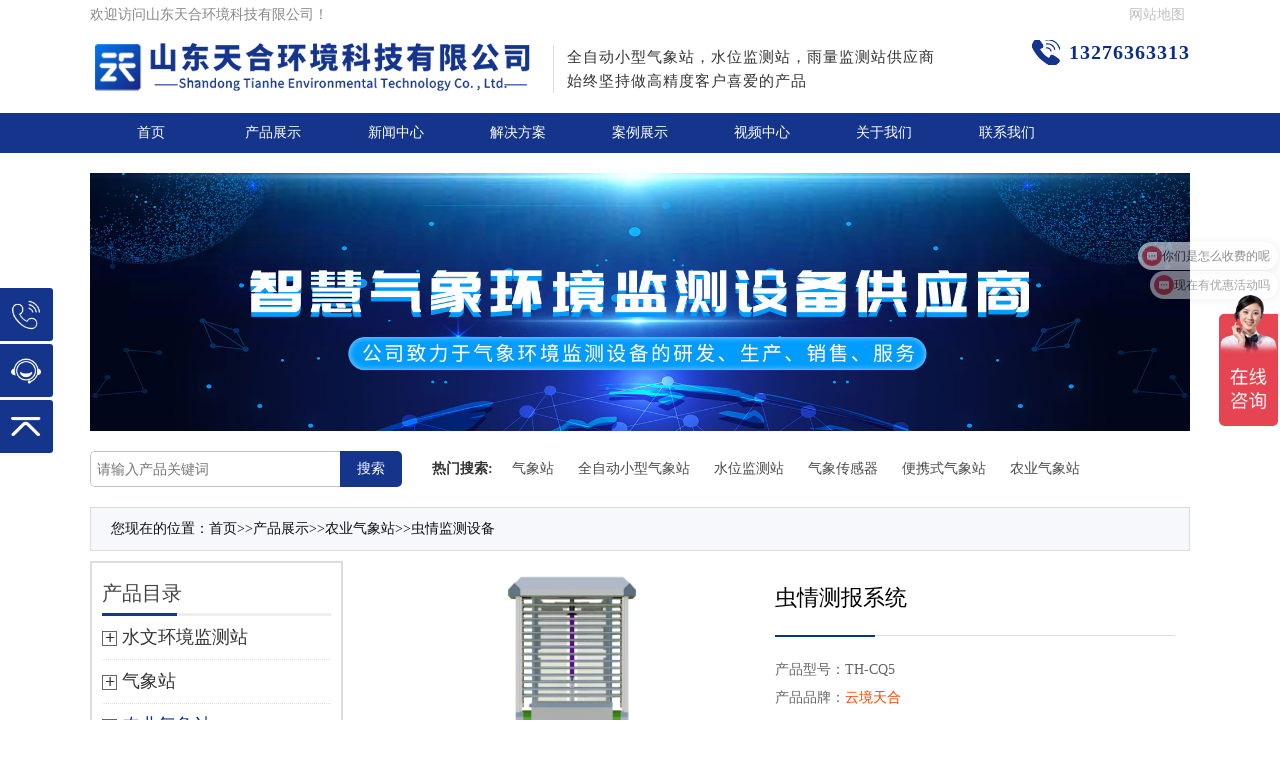

--- FILE ---
content_type: text/html; charset=utf-8
request_url: https://www.thyqw.com/nyqxz/1260.html
body_size: 8502
content:
<!DOCTYPE html>
<html>
<head>
<meta charset="UTF-8" />
<meta name="format-detection" content="telephone=no" />
<meta http-equiv="X-UA-Compatible" content="IE=edge" />
<meta name="viewport" content="width=device-width, initial-scale=1.0" />
<title>虫情测报系统-山东天合环境</title>
<meta name="keywords" content="虫情测报系统" />
<meta name="description" content="天合环境专业生产虫情测报系统、虫情测报灯、病虫害监测预警系统，天合环境能够实现物联网传输，远程拍照智能识别害虫，自动预警，天合环境是虫情测报系统厂家，多年品牌，产品质量过硬。" />
<link rel="stylesheet" type="text/css" href="/template/default/skin/css/layout.css">
<link rel="stylesheet" type="text/css" href="/template/default/skin/css/general.css">
<link rel="stylesheet" type="text/css" href="/template/default/skin/css/pro.css">
<script src="/template/default/skin/js/jquery.js"></script>
<script src="/template/default/skin/js/heightLine.js"></script>
<script src="/template/default/skin/js/web.js"></script>
<script>
if (((navigator.userAgent.indexOf('iPhone') > 0) || (navigator.userAgent.indexOf('Android') > 0) && (navigator.userAgent.indexOf('Mobile') > 0) && (navigator.userAgent.indexOf('SC-01C') == -1))) {
document.write('<meta name="viewport" content="width=device-width, initial-scale=1.0, maximum-scale=1.0, minimum-scale=1.0, user-scalable=no">');
}
</script>
</head>
<body>
<div id="container">
<header id="gHeader">
<div class="top">
<div class="container">
<div class="fl">
欢迎访问山东天合环境科技有限公司！
</div>   
<a href="/sitemap.xml">网站地图</a>
</div>
</div>
<div class="container">
<div class="heaCon clearfix">
<div class="logo fl">
<h1>
<a href="" title="全自动小型气象站_水位监测站—雨量监测站—山东天合环境科技有限公司">
<img src="https://www.thyqw.com/template/default/skin/images/logo.png" alt="山东天合环境科技有限公司logo" class="img1" />     
</a>
</h1>
</div>
<div class="text fl pc">
<p>全自动小型气象站，水位监测站，雨量监测站供应商</p>
<p>始终坚持做高精度客户喜爱的产品</p>
</div>
<div class="fr">
<strong>13276363313</strong>
</div>
<div class="menu sp">
<img src="https://www.thyqw.com/template/default/skin/images/menu.png" alt="菜单">
</div>
</div>
</div>
</header>
<nav id="gNavi">
<div class="container">
<ul class="clearfix">
<li class="">
<a href="https://www.thyqw.com">首页</a>
</li>
<li class="">
<a href="https://www.thyqw.com/cp/">产品展示</a>
<div class="drop">
<a href="https://www.thyqw.com/zhsw/">水文环境监测站</a>
<a href="https://www.thyqw.com/zh/">气象站</a>
<a href="https://www.thyqw.com/zhny/">农业气象站</a>
<a href="https://www.thyqw.com/bxsqxz/">便携式气象站</a>
<a href="https://www.thyqw.com/zhcg/">气象传感器</a>
<a href="https://www.thyqw.com/trsqjcy/">土壤墒情监测站</a>
<a href="https://www.thyqw.com/dqhj/">大气环境监测站</a>
<a href="https://www.thyqw.com/zhfa/">智慧方案</a>
</div>
</li><li class="">
<a href="https://www.thyqw.com/xw/">新闻中心</a>
<div class="drop">
<a href="https://www.thyqw.com/gs/">公司新闻</a>
<a href="https://www.thyqw.com/hy/">行业动态</a>
<a href="https://www.thyqw.com/jishu/">技术文章</a>
</div>
</li><li class="">
<a href="https://www.thyqw.com/jjfa/">解决方案</a>
<div class="drop">
</div>
</li><li class="">
<a href="https://www.thyqw.com/alzs/">案例展示</a>
<div class="drop">
</div>
</li><li class="">
<a href="https://www.thyqw.com/shipin/">视频中心</a>
<div class="drop">
</div>
</li><li class="">
<a href="https://www.thyqw.com/gy/">关于我们</a>
<div class="drop">
</div>
</li><li class="">
<a href="https://www.thyqw.com/lxwm/">联系我们</a>
<div class="drop">
</div>
</li>
</ul>
<div class="sp">
<div class="hot clearfix">
<form name="formsearch" class="fl" action="/search/" method="get">
<div class="form">
<span>产品</span>
<input type="hidden" name="scode" value="2" />
<input type="text" value="" name="keyword" placeholder="请输入产品关键词" />
<input type="submit" value="搜索" name="" />
</div>
</form>
</div>
</div>
</div>
</nav>
<section id="main">
<div class="contain">
<div class="nyBanner">
<img src="/template/default/skin/images/nyBanner.jpg" alt="山东天合环境科技有限公司" />
</div>
<div class="hot clearfix">
<form name="formsearch" class="fl" action="/search/"method="get" >
<div class="form">
<span>产品</span>
<input type="hidden" name="scode" value="2" />
<input type="text" value="" name="keyword" placeholder="请输入产品关键词" />
<input type="submit" value="搜索" name="" />
</div>
</form>
<div class="pic fl">
<strong>热门搜索:</strong>
</div>
<ul class="fl">
<li><a href="https://www.thyqw.com/zh/">气象站</a></li>
<li><a href="https://www.thyqw.com/xxqxz/">全自动小型气象站</a></li>
<li><a href="https://www.thyqw.com/ldsw/">水位监测站</a></li>
<li><a href="https://www.thyqw.com/zhcg/">气象传感器</a></li>
<li><a href="https://www.thyqw.com/bxsqxz/">便携式气象站</a></li>
<li><a href="https://www.thyqw.com/zhny/">农业气象站</a></li>

</ul>
</div>
<div class="posi">
您现在的位置：<a href="/">首页</a>>><a href="/cp/">产品展示</a>>><a href="/zhny/">农业气象站</a>>><a href="/nyqxz/">虫情监测设备</a>
</div>
<div class="proShow proBox clearfix">
<div class="fl">
<div class="flBox">
<h3>产品目录</h3>
<ul class="ul1" id="accordion">

<li class="">
<h4 class="link"><span></span> 水文环境监测站</h4>
<div class="submenu">

<a href="/yljc/" class="">雨量监测站
</a>

<a href="/ldsw/" class="">水位监测站
</a>

<a href="/szfb/" class="">水质浮标监测站
</a>

<a href="/hdszjc/" class="">水质在线监测系统
</a>

<a href="/liusuyi/" class="">便携式流速仪
</a>

<a href="/ceshiyi/" class="">超声波测深仪
</a>

<a href="/jishui/" class="">积水监测设备
</a>

<a href="/mignqu/" class="">明渠流量监测站
</a>

<a href="/shuiwei/" class="">地下水位监测站
</a>

<a href="/shuizhi/" class="">水质传感器
</a>

<a href="/qsshuizhi/" class="">取水水质监测站
</a>

<a href="/shuizhi4/" class="">水质在线监测设备
</a>

<a href="/sm/" class="">生命探测仪
</a>

<a href="/ldtc/" class="">漏电探测仪
</a>

<a href="/syjysb/" class="">水域救援设备设备
</a>

<a href="/byjc/" class="">白蚁监测设备
</a>

</div>
</li>

<li class="">
<h4 class="link"><span></span> 气象站</h4>
<div class="submenu">

<a href="/csbqxz/" class="">超声波气象站
</a>

<a href="/xxqxz/" class="">小型气象站
</a>

<a href="/zdqxz/" class="">自动气象站
</a>

<a href="/xyqxz/" class="">校园气象站
</a>

<a href="/qxzjjsb/" class="">气象站监测设备
</a>

<a href="/qzdqxz/" class="">全自动气象站
</a>

<a href="/fbqx/" class="">化工园区气象站
</a>

<a href="/gfqxz/" class="">光伏气象站
</a>

<a href="/slqxz-12/" class="">森林气象站
</a>

<a href="/cyqxz/" class="">草原气象站
</a>

<a href="/wxqxz/" class="">微型气象站
</a>

<a href="/glqxz/" class="">交通气象站
</a>

<a href="/jqqx/" class="">景区气象站
</a>

<a href="/xljcz/" class="">雪量监测站
</a>

<a href="/cbqxz/" class="">海洋气象站
</a>

<a href="/dzzhjc/" class="">地质灾害监测系统
</a>

<a href="/dlqxz/" class="">输电线路微气象站
</a>

<a href="/nhdjc/" class="">能见度监测站
</a>

<a href="/electric/" class="">雷电监测预警系统
</a>

<a href="/fengsu/" class="">风速风向仪
</a>

</div>
</li>

<li class="open">
<h4 class="link"><span></span> 农业气象站</h4>
<div class="submenu">

<a href="/nyqxz/" class="on">虫情监测设备
</a>

<a href="/tjxxqxz/" class="">田间小型气象站
</a>

<a href="/zhnyqxz/" class="">智慧农业气象站
</a>

<a href="/nyhjjc/" class="">农业环境检测仪
</a>

<a href="/nysqjcxt/" class="">农业四情监测系统
</a>

<a href="/wsdpjc/" class="">温室大棚监测站
</a>

<a href="/tempt/" class="">害虫自动性诱监测仪
</a>

<a href="/shu/" class="">鼠害自动监测设备
</a>

<a href="/products_171/" class="">植物病虫害监测设备
</a>

</div>
</li>

<li class="">
<h4 class="link"><span></span> 便携式气象站</h4>
<div class="submenu">

<a href="/bxs/" class="">便携式气象站
</a>

<a href="/bxzd/" class="">便携式自动气象站
</a>

<a href="/czqxz/" class="">便携式车载气象站
</a>

<a href="/jyqxz/" class="">野外气象监测系统
</a>

<a href="/scqxz/" class="">手持气象站
</a>

</div>
</li>

<li class="">
<h4 class="link"><span></span> 气象传感器</h4>
<div class="submenu">

<a href="/trwd/" class="">土壤温度传感器
</a>

<a href="/trsf-2/" class="">土壤水分传感器
</a>

<a href="/tryf/" class="">土壤盐分传感器
</a>

<a href="/sycgq/" class="">土壤温度水分盐分传感器
</a>

<a href="/phchuanganqi/" class="">农业土壤传感器
</a>

<a href="/yuliang/" class="">雨量传感器
</a>

<a href="/qixiang/" class="">气象传感器
</a>

<a href="/csbfsfx/" class="">超声波风速风向传感器
</a>

<a href="/zhnyqxcgq/" class="">温室大棚传感器
</a>

<a href="/wysqx/" class="">五要素气象传感器
</a>

<a href="/liucanshu/" class="">六参数气象传感器
</a>

<a href="/qhdlqxcgq/" class="">智慧电力环境传感器
</a>

<a href="/kqzlqx/" class="">空气质量传感器
</a>

<a href="/siqiliangchen/" class="">四气两尘传感器
</a>

<a href="/guangfu/" class="">光伏环境监测仪
</a>

<a href="/zhldqxhj/" class="">智慧灯杆环境传感器
</a>

<a href="/dgnqxhj/" class="">多要素气象传感器
</a>

<a href="/wqxy/" class="">气象环境监测仪
</a>

<a href="/jqqxcgq/" class="">景区气象传感器
</a>

<a href="/xscgq/" class="">雪深传感器
</a>

<a href="/njdcgq/" class="">能见度传感器
</a>

<a href="/fscgq/" class="">辐射传感器
</a>

<a href="/ldywj/" class="">雷达液位计
</a>

<a href="/sdfsfx/" class="">隧道风速风向传感器
</a>

<a href="/sdldjc/" class="">隧道亮度检测器
</a>

</div>
</li>

<li class="">
<h4 class="link"><span></span> 土壤墒情监测站</h4>
<div class="submenu">

<a href="/turang/" class="">土壤墒情监测站
</a>

<a href="/shangqing/" class="">土壤墒情监测仪
</a>

<a href="/jcxt/" class="">土壤墒情监测系统
</a>

<a href="/trsqscy/" class="">土壤水分温度速测仪
</a>

<a href="/trsf/" class="">土壤水分监测系统
</a>

</div>
</li>

<li class="">
<h4 class="link"><span></span> 大气环境监测站</h4>
<div class="submenu">

<a href="/yczx/" class="">扬尘监测系统
</a>

<a href="/kqwxjc/" class="">空气微型监测站
</a>

<a href="/nojc/" class="">氮氧化物监测系统
</a>

<a href="/voczaixian/" class="">voc在线监测系统
</a>

<a href="/fylzjc/" class="">负氧离子监测站
</a>

<a href="/echou/" class="">恶臭气体在线监测
</a>

<a href="/products_172/" class="">全天空成像仪
</a>

</div>
</li>

<li class="">
<h4 class="link"><span></span> 智慧方案</h4>
<div class="submenu">

<a href="/gzxb/" class="">鸽子性别检测仪
</a>

<a href="/fzzwjc/" class="">PCR检测仪
</a>

<a href="/zhyhcy/" class="">转基因检测仪
</a>

<a href="/scjc/" class="">水产检测仪
</a>

<a href="/rljcy/" class="">肉类检测仪
</a>

<a href="/songxcjc/" class="">松材线虫病检测仪
</a>

</div>
</li>

</ul>
</div>
<div class="lkBox">
<h4>相关新闻</h4>
<ul>

 <li>
<a href="/gs/1976.html">水产养殖检测仪怎么用？多参数水质监测工具</a>
</li>

 <li>
<a href="/gs/1968.html">雨水情监测设备选型：小型水库雨量水位监测方案</a>
</li>

 <li>
<a href="/gs/1967.html">立杆水质监测站安装教程：TH-LZS 系列多参数水质监测部署方案</a>
</li>

 <li>
<a href="/gs/1960.html">GNSS位移监测站多少钱一套？2026采购报价</a>
</li>

 <li>
<a href="/gs/1951.html">河道水质监测设备推荐：立杆式vs浮标式哪个更实用？</a>
</li>

 <li>
<a href="/gs/1948.html">边坡基坑怕坍塌？GNSS位移监测站毫米级预警超安心！</a>
</li>

</ul>
<h4>技术文章</h4>
<ul>

<li>
<a href="/jishu/1981.html">水质事故零容忍！这套医院水质检测设备你备齐了吗？</a>
</li>

<li>
<a href="/jishu/1980.html">便携式EL检测仪品牌排名-云境天合高精准型号推荐</a>
</li>

<li>
<a href="/jishu/1975.html">水文在线监测系统可测流速范围？0.15～15m/s量程适配不同河道</a>
</li>

<li>
<a href="/jishu/1971.html">高标准农田气象站：专为高标准农田场景研发，助力高效种植</a>
</li>

<li>
<a href="/jishu/1970.html">荒漠生态环境监测站：适配极端环境的生态监测设备</a>
</li>

<li>
<a href="/jishu/1969.html">水文监测站：水位流量水质监测设备，水利工程专用</a>
</li>

</ul>
</div>
</div>

<div class="fr">
<div class="comBox clearfix">
<div class="pimg">
<div class="preview">
<div id="vertical" class="bigImg">
<img src="/static/upload/image/20241115/1731658139151844.jpg"alt="" id="midimg" />
<div style="display:none;" id="winSelector"></div>
</div>
<!--smallImg end-->
</div>
<!--preview end-->
</div>
<div class="text">
<h1>虫情测报系统</h1>
<p>产品型号：TH-CQ5</p>
<p>产品品牌：<span>云境天合</span></p>
<div class="info">
山东天合环境科技有限公司是虫情测报系统厂家，掌握虫情测报系统研发技术,多年虫情测报系统生产制造经验,质量可靠,价格优惠,深受客户信赖！</div>
<ul>
<li>在线客服<a
href="https://affim.baidu.com/unique_49301879/chat?siteId=19461656&userId=49301879&siteToken=45e37172097e0c65bfc1a35dcac22709">
<img src="/template/default/skin/images/qq.jpg" alt="qq" /></a>
</li>
<li>免费咨询热线：13276363313
</li>
</ul>
</div>
</div>
<div class="xgtj lkBox">
<h4>相关产品推荐</h4>
<ul class="clearfix">
<div id='tag26c46afd7554a9c99d0250407f85c217'>

 <li>
<a href="/dzzhjc/1531.html">
<div class="pho heightLine-1">
<img src="/static/upload/image/20250218/1739860489474588.jpg" alt="位移监测仪" />
</div>
<p>位移监测仪</p>
</a>
</li>

 <li>
<a href="/shuizhi4/1410.html">
<div class="pho heightLine-1">
<img src="/static/upload/image/20241009/1728463326614369.jpg" alt="污水在线监测设备" />
</div>
<p>污水在线监测设备</p>
</a>
</li>

 <li>
<a href="/tjxxqxz/1088.html">
<div class="pho heightLine-1">
<img src="/static/upload/image/20250613/1749801875904618.jpg" alt="智能农业气象站" />
</div>
<p>智能农业气象站</p>
</a>
</li>

 <li>
<a href="/kqwxjc/628.html">
<div class="pho heightLine-1">
<img src="/static/upload/image/20230922/1695371047518963.jpg" alt="空气微型监测站" />
</div>
<p>空气微型监测站</p>
</a>
</li>

</div>
</ul>
</div>
<div class="descBox">
<div class="titl">
<span>产品概述</span>
</div>
<div class="text">
<p style="text-wrap-mode: wrap;">一、虫情信息采集系统产品简介</p><p style="text-wrap-mode: wrap;">工作原理：利用光、电、数控技术实现诱虫、杀虫、分装等功能。在无人监管的情况下，可自动完成诱虫，杀虫，虫体分散，拍照，运输，收集，排水等系统作业，然后利用无线传输技术、物联网技术并实时将环境气象和虫害情况上传到指定农业云平台。</p><p style="text-wrap-mode: wrap;">主要目的：对虫害的发生与发展进行分析和预测，为现代农业提供服务，满足虫情预测预报及标本采集的需要。</p><p style="text-wrap-mode: wrap;"><br/></p><p style="text-wrap-mode: wrap;">二、虫情信息采集系统主体结构</p><p style="text-wrap-mode: wrap;">主机材质：喷塑</p><p style="text-wrap-mode: wrap;">底座：底座高度320mm，用于防止雨季雨水倒灌至中控箱中</p><p style="text-wrap-mode: wrap;">百叶窗：防鸟兽</p><p style="text-wrap-mode: wrap;">屏幕：10.1寸触屏</p><p style="text-wrap-mode: wrap;">接虫器：8位自动转仓</p><p style="text-wrap-mode: wrap;">整机尺寸：710*600*2120mm(含底座)</p><p style="text-wrap-mode: wrap;">组成部分：诱虫装置、撞击屏、杀虫装置、高清摄像头、主控系统、机械组件、雨雪传感器、光感传感器、专业金属箱体框架</p><p style="text-wrap-mode: wrap;"><br/></p><p style="text-wrap-mode: wrap;">三、虫情信息采集系统技术参数</p><p style="text-wrap-mode: wrap;">1.满足GB/T 24689.1-2009植物保护机械<a href="https://www.thyqw.com/nyqxz/1259.html">虫情测报灯</a>标准中安全要求和技术要求。</p><p style="text-wrap-mode: wrap;">2.传送带自动送虫，自动清扫</p><p style="text-wrap-mode: wrap;">3.可分时段设置和控制，自动拍照和手动拍照均可</p><p style="text-wrap-mode: wrap;">4.接虫器自动转换，八位自动转换系统，保证8个时间段诱集到的昆虫不混淆</p><p style="text-wrap-mode: wrap;">5.虫体均匀洒落平铺在传送带上，传送带可将所有诱集的昆虫虫体准确送至高清摄像装置拍摄区域内，并对诱集的昆虫虫体进行震动分散平整处理，保证每个昆虫虫体特征都被清楚拍摄。</p><p style="text-wrap-mode: wrap;">6.可远程设置工作模式，可远程无线拍照和终端设备参数远程设置。</p><p style="text-wrap-mode: wrap;">7.内置GPS定位功能，在地图中查看设备站点等数据，设备被盗可追踪。</p><p style="text-wrap-mode: wrap;">8.红外杀虫，远红外虫体处理仓温度控制：工作15分钟后温度到达90±5℃，处理时间任意可调。</p><p style="text-wrap-mode: wrap;">远红外虫体处理致死率不小于98%，虫体完整率不小于95%。</p><p style="text-wrap-mode: wrap;">9.光控控制：晚上自动开灯，白天自动关灯(待机)，在夜间工作状态下，不受瞬间强光照射改变工作状态。</p><p style="text-wrap-mode: wrap;">10.去时段控制：根据靶标害虫生活习性规律，设定工作时间段。</p><p style="text-wrap-mode: wrap;">11.雨控系统装置：单独的排水系统结构，将雨水自动排出，有效将雨虫分离，使箱体内无积水。</p><p style="text-wrap-mode: wrap;">12.电源：电压波动范围：220V±60V，有漏电保护装置。</p><p style="text-wrap-mode: wrap;">13.防雷装置：有效防止雷击。</p><p style="text-wrap-mode: wrap;">14.可增设风速风向、地温地湿、光照、雨量等多种环境参数接口。</p><p style="text-wrap-mode: wrap;">15.网络模式：多种联网方式4G、WIFI有线可任意选择，可随时随地联网管理。</p><p style="text-wrap-mode: wrap;">16测报灯内置4800W像素图像采集设备，可通过摄像头实时采集接虫盘上的虫体图片。</p><p style="text-wrap-mode: wrap;"><br/></p><p style="text-wrap-mode: wrap;">四、虫情信息采集系统安装方式：1.确定好虫情检测设备安装位置，提前预制一定厚度的水泥平台。2.将底座放置在水泥平台上，根据底座固定脚孔位进行打孔。每个固定脚打两个固定孔，3. 将配件里的8个膨胀螺丝嵌入打好的孔中，将底座固定孔与8个膨胀螺丝孔位对应好，用扳手拧紧固定。4.确定并测试底座与水泥平台稳固后，将设备抬到底座上，对应好安装孔位，用螺丝将设备与底座固定连接。</p><p style="text-wrap-mode: wrap;"><br/></p><p style="text-wrap-mode: wrap;">五、虫情信息采集系统虫情测报平台：</p><p style="text-wrap-mode: wrap;">虫情测报平台是一个集成了先进技术与智能化管理的系统，专为农业、林业及其他生态环境监测领域设计，旨在提高害虫监测的准确性和效率。以下是该平台主要特点的详细解析：</p><p style="text-wrap-mode: wrap;">1.多角色权限管理与数据隔离</p><p style="text-wrap-mode: wrap;">分账号登录与管理：确保不同用户(如管理员、操作员、数据分析员等)根据其职责和需要访问相应的数据和功能。</p><p style="text-wrap-mode: wrap;">细粒度权限控制：实现数据权限和操作权限的精确控制，保障数据安全和隐私。</p><p style="text-wrap-mode: wrap;">机构间数据隔离：确保各机构或部门间的数据独立性和安全性，避免信息泄露或混淆。</p><p style="text-wrap-mode: wrap;">2.远程智能控制功能</p><p style="text-wrap-mode: wrap;">实时状态监控：用户可远程查看虫情测报仪的各项参数和工作状态，及时发现问题并进行处理。</p><p style="text-wrap-mode: wrap;">远程控制操作：支持抓拍、手动/自动模式切换、仓温设置、加热、移虫、工作时间设置等远程操作，提高管理效率。</p><p style="text-wrap-mode: wrap;">历史操作记录：所有控制操作均可被记录并存储，便于追溯和审计。</p><p style="text-wrap-mode: wrap;">3.自训练AI算法与害虫种类识别</p><p style="text-wrap-mode: wrap;">AI算法自训练：平台内置的自训练AI算法能够不断学习并识别新的害虫种类，适应不同地域和季节的害虫变化。</p><p style="text-wrap-mode: wrap;">害虫种类自动识别：通过AI算法自动分析图像数据，快速准确地识别害虫种类，减少人工干预。</p><p style="text-wrap-mode: wrap;">4.AI分析与人工修正</p><p style="text-wrap-mode: wrap;">AI自动分析：使用自有虫情数据库进行AI自动分析，快速得出初步结果。</p><p style="text-wrap-mode: wrap;">人工修正：用户可根据实际情况对AI分析结果进行复核和修正，提高分析的准确性和可靠性。</p><p style="text-wrap-mode: wrap;">5.多维度统计分析</p><p style="text-wrap-mode: wrap;">害虫种类统计：对监测到的害虫种类进行统计，分析不同害虫的分布和变化趋势。</p><p style="text-wrap-mode: wrap;">数量统计：统计害虫数量，评估害虫危害程度。</p><p style="text-wrap-mode: wrap;">区域分析：结合地理位置信息，分析害虫在不同区域的分布特点和迁移规律。</p><p style="text-wrap-mode: wrap;">6.支持二次开发与系统集成</p><p style="text-wrap-mode: wrap;">API接口：提供基于Java的API开发接口，方便用户根据自身需求进行二次开发或系统集成。</p><p style="text-wrap-mode: wrap;">系统集成对接：支持与其他农业管理系统、气象系统等的集成对接，实现数据共享和联动管理。</p><p><br/></p>
<br>
<p>文章来源：<a href="http://www.thyqw.com/nyqxz/1260.html">http://www.thyqw.com/nyqxz/1260.html</a></p>
</div>
</div>
<div class="fy">
<ul class="clearfix">
<li class="fl">
上一篇：<a href="/nyqxz/1259.html">虫情测报灯</a>
</li>
<li class="fr">
下一篇：<a href="/nyqxz/1292.html">虫情测报灯</a>
</li>
</ul>
</div>
</div>
</div>
</div>
</div>
</section>
<footer id="gFooter">
<div class="ftCon container clearfix">
<div class="fl">
<div class="nav">
<ul class="clearfix">
<li><a href="https://www.thyqw.com">首页</a></li>
<li><a href="https://www.thyqw.com/cp/">产品展示</a></li><li><a href="https://www.thyqw.com/xw/">新闻中心</a></li><li><a href="https://www.thyqw.com/jjfa/">解决方案</a></li><li><a href="https://www.thyqw.com/alzs/">案例展示</a></li><li><a href="https://www.thyqw.com/shipin/">视频中心</a></li><li><a href="https://www.thyqw.com/gy/">关于我们</a></li><li><a href="https://www.thyqw.com/lxwm/">联系我们</a></li>
<li><a href="https://tongji.baidu.com/web/10000434580/overview/index?siteId=17868648">百度统计</a></li>
</ul>
</div>
<div class="text">
<p style="text-align: center;line-height: 30px;">特别声明：本站部分内容来自网络，如有侵权嫌疑，请作者本人直接联系管理员立即删除本站相关内容。</p>
山东天合环境是<strong>全自动小型气象站</strong>，<strong>水位监测站</strong>厂家，提供<strong>雨量监测站</strong>报价
<br/>
Copyright (c) 2022-2023 山东天合环境科技有限公司 版权所有 &nbsp;&nbsp;
<a target="_blank" style="color:#fff" rel="nofollow" href="https://beian.miit.gov.cn/" >备案号：鲁ICP备2022000759号-2</a>
</div>
</div>
<div class="fr">
<div class="ewm">
<img src="https://www.thyqw.com/static/upload/image/20230731/1690783913982054.png" alt="二维码" />
<p>在线咨询</p>
</div>
<div class="ewm">
<img src="https://www.thyqw.com/template/default/skin/images/gongzhonghao.png" alt="二维码" />
<p>微信公众号</p>
</div>
</div>
</div>
</footer>
<div class="yb_conct">
<div class="yb_bar">
<ul>
<li class="yb_phone">13276363313</li>
<li class="yb_QQ">
<a target="_blank" rel="nofollow"href="https://affim.baidu.com/unique_49301879/chat?siteId=19461656&userId=49301879&siteToken=45e37172097e0c65bfc1a35dcac22709"title="即刻发送您的需求">点击咨询</a>
</li>
<li class="yb_top">返回顶部</li>
</ul>
</div>
</div>
<script>
$(function () {
// 悬浮窗口
 $(".yb_conct").hover(function () {
 $(".yb_conct").css("left", "5px");
 //$(".yb_bar .yb_ercode").css('height', 'inherit');
}, function () {
 $(".yb_conct").css("left", "-127px");
//$(".yb_bar .yb_ercode").css('height', '53px');
});
// 返回顶部
$(".yb_top").click(function () {
$("html,body").animate({
'scrollTop': '0px'
}, 300)
});
});
</script>
<!-- 百度统计 -->
<script>
    var _hmt = _hmt || [];
    (function() {
      var hm = document.createElement("script");
      hm.src = "https://hm.baidu.com/hm.js?76882be73268ba8216ab6ab770d4561f";
      var s = document.getElementsByTagName("script")[0]; 
      s.parentNode.insertBefore(hm, s);
    })();
    </script>
<!-- 爱翻翻代码     -->
<script>
  var _hmt = _hmt || [];
  (function() {
    var hm = document.createElement("script");
    hm.src = "https://hm.baidu.com/hm.js?bdaf725576967ec4efa7bec57d8c5863";
    var s = document.getElementsByTagName("script")[0]; 
    s.parentNode.insertBefore(hm, s);
  })();
  </script>
</div>
</body>
</html>


--- FILE ---
content_type: text/javascript; charset=utf-8
request_url: https://goutong.baidu.com/site/162/bdaf725576967ec4efa7bec57d8c5863/b.js?siteId=19474751
body_size: 5703
content:
!function(){"use strict";!function(){var e={styleConfig:{"styleVersion":"1","inviteBox":{"btnBgColor":"#E64552","startPage":1,"isShowText":1,"skinType":1,"buttonType":1,"autoInvite":1,"stayTime":3,"closeTime":20,"toChatTime":5,"inviteWinPos":0,"welcome":"免费获取产品资料及报价单。咨询热线:13276363035（微信号同号）","autoChat":1,"btnBgColorType":0,"height":175,"skinIndex":0,"customerStyle":{"acceptFontColor":"#000000","backImg":"","acceptBgColor":"#fecb2e","inviteBackImg":"https://aff-im.bj.bcebos.com/r/image/invite-back-img.png","horizontalPosition":"left","confirmBtnText":"人工客服","portraitPosition":"top","marginTop":0,"buttonPosition":"center","marginLeft":0},"maxInviteNum":2,"defaultStyle":1,"likeCrm":0,"skinName":"默认皮肤","autoHide":0,"reInvite":1,"sendButton":{"bgColor":"#bfecff","fontColor":"#1980df"},"inviteHeadImg":"https://su.bcebos.com/v1/biz-crm-aff-im/biz-crm-aff-im/generic/system/style/images/d80fccfe6a8348cead617030cba97510.png?authorization=bce-auth-v1%2F0a3fcab923c6474ea5dc6cb9d1fd53b9%2F2023-08-02T03%3A46%3A13Z%2F-1%2F%2F535aca02d38f3fe2f475ae52bfa29df5a4955ea57288d5fe167c3d28af30bc51","license":"000","fontPosition":"center","width":400,"isCustomerStyle":0,"position":"middle","inviteInterval":30,"inviteWinType":0,"tradeId":0,"fontColor":"#333333"},"aiSupportQuestion":false,"webimConfig":{"isShowIntelWelLan":0,"skinIndex":0,"autoDuration":2,"customerColor":"#E64552","themeType":0,"license":"000","isOpenAutoDirectCom":1,"generalRecommend":0,"isShowCloseBtn":1,"skinType":1,"width":452,"isOpenKeepCom":1,"autoPopupMsg":1,"position":"right-bottom","needVerifyCode":1,"height":471,"waitVisitStayTime":6,"searchTermRecommend":1},"noteBoard":{"btnBgColor":"#9861E6","skinIndex":0,"webim":{"webimOnline":1,"webimOffline":1},"displayCompany":1,"skinName":"默认皮肤","cpyInfo":"免费获取产品资料及报价单。咨询热线:13276363035（微信号同号）","displayLxb":1,"formText":"免费获取产品资料及报价单。咨询热线:13276363035（微信号同号）","skinType":1,"form":{"formOffline":1,"formOnlineAuto":0},"position":"left-bottom","itemsExt":[],"items":[{"name":"content","required":0,"isShow":0},{"name":"visitorName","required":0,"isShow":1},{"name":"visitorPhone","required":1,"isShow":1}],"cpyTel":"","needVerifyCode":1,"btnBgColorType":0,"board":{"boardOffline":1,"boardOnline":0}},"blackWhiteList":{"type":-1,"siteBlackWhiteList":[]},"isWebim":1,"pageId":0,"seekIcon":{"barrageIconColor":"#E64552","iconHeight":132,"barrageIssue":["可以介绍下你们的产品么","你们是怎么收费的呢","现在有优惠活动吗"],"displayLxb":1,"portraitPosition":"top","skinType":1,"isFixedPosition":1,"iconType":0,"pcGroupiconColor":"#9861E6","horizontalPosition":"left","height":52,"customerStyle":{"backImg":""},"skinIndex":0,"iconWidth":59,"likeCrm":0,"skinName":"默认皮肤","groups":[],"barrageColor":1,"barragePos":1,"marginLeft":0,"pcGroupiconColorType":0,"autoConsult":1,"isOpenAutoDirectCom":1,"barrageSwitch":true,"isCustomerStyle":0,"width":144,"hotIssues":[{"question":"可以介绍下你们的产品么","answer":"免费获取产品资料及报价单。咨询热线:<span style=\"font-weight: bold;\">13276363035</span>（微信号同号）","id":"hotIssues:1789414457"},{"question":"你们是怎么收费的呢","answer":"免费获取产品资料及报价单。咨询热线:<span style=\"font-weight: bold;\">1</span><span style=\"font-weight: bold;\">3276363035</span>（微信号同号）","id":"hotIssues:299869502"},{"question":"现在有优惠活动吗","answer":"免费获取产品资料及报价单。咨询热线:<span style=\"font-weight: bold;\">13276363035</span>（微信号同号）","id":"hotIssues:107901586"}],"groupStyle":{"bgColor":"#ffffff","buttonColor":"#d6f3ff","fontColor":"#008edf"},"pcGroupiconType":0,"position":"right-center","barrageIconColorType":0,"groupWidth":94,"marginTop":0}},siteConfig:{"eid":"49301879","queuing":"您好，在线咨询免费获取产品资料及报价。咨询热线:13276363313（V同号）","isOpenOfflineChat":1,"authToken":"bridge","isWebim":1,"imVersion":"im_server","platform":0,"isGray":"false","vstProto":1,"bcpAiAgentEnable":"0","webimConfig":{"isShowIntelWelLan":0,"skinIndex":0,"autoDuration":2,"customerColor":"#E64552","themeType":0,"license":"000","isOpenAutoDirectCom":1,"generalRecommend":0,"isShowCloseBtn":1,"skinType":1,"width":452,"isOpenKeepCom":1,"autoPopupMsg":1,"position":"right-bottom","needVerifyCode":1,"height":471,"waitVisitStayTime":6,"searchTermRecommend":1},"isOpenRobot":0,"startTime":1769017906868,"authType":4,"prologue":"欢迎光临，我司专注于各类气象设备的自主研发、生产，厂家直供，售后有保障，<span style=\"font-weight: bold;\">您可在线咨询，或留下联系方式</span>，稍后有专业人员为您提供产品彩页、报价及解决方案。","isPreonline":0,"isOpenSmartReply":1,"isCsOnline":1,"siteToken":"bdaf725576967ec4efa7bec57d8c5863","userId":"49301879","route":"1","csrfToken":"d6894629ced24c6fbedd43ba9f645c5f","ymgWhitelist":true,"likeVersion":"generic","newWebIm":1,"siteId":"19474751","online":"true","bid":"","webRoot":"https://affimvip.baidu.com/cps5/","isSmallFlow":0,"userCommonSwitch":{"isOpenTelCall":false,"isOpenCallDialog":false,"isOpenStateOfRead":true,"isOpenVisitorLeavingClue":true,"isOpenVoiceMsg":true,"isOpenVoiceCom":true}}};Object.freeze(e),window.affImConfig=e;var i=document.createElement("script"); i.src="https://aff-im.cdn.bcebos.com/onlineEnv/imsdk/1735891798/affim.js",i.setAttribute("charset","UTF-8");var o=document.getElementsByTagName("head")[0]||document.body;o.insertBefore(i,o.firstElement||null)}()}();